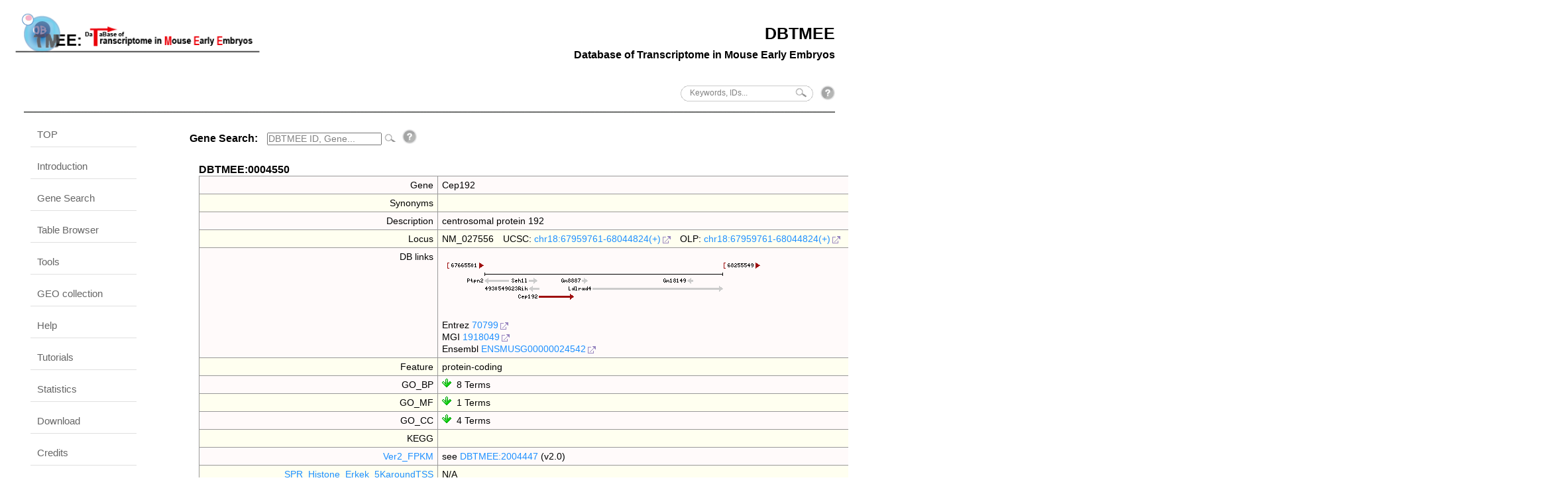

--- FILE ---
content_type: text/html; charset=UTF-8
request_url: https://dbtmee.hgc.jp/gene_card.php?id=0004550
body_size: 22380
content:

<!DOCTYPE html>
<html>
<head>
<meta http-equiv="Content-Type" content="text/html;charset=UTF-8" />
<meta property="og:image" content="https://dbtmee.hgc.jp/images/dbtmee_small.png" />
<meta property="og:site_name" content="HGC" />
<meta property="og:title" content="DBTMEE" />
<meta property="og:url" content="https://dbtmee.hgc.jp" />
<meta name="Keywords" content="Embryogenesis, Transcriptome, Development, RNA-seq, Transcription Factor" />
<meta name="Description" content="Database of Transcriptome in Mouse Early Embryos, and Plus" />
<title>DBTMEE</title>
<link href="/css/park.css" rel="stylesheet" type="text/css" media="screen" />
<link href="/css/table.css" rel="stylesheet" type="text/css" media="screen" />
<link href="/css/color-scheme.css" rel="stylesheet" type="text/css" media="screen" />
<link href="/css/tipTip.css" rel="stylesheet" type="text/css" media="screen" />
<link href="/css/accordion.css" rel="stylesheet" type="text/css" media="screen" />
<link href="/css/lightbox/lightbox.css" rel="stylesheet" />

<link rel="shortcut icon" href="favicon.ico" type="image/x-icon" />
<link rel="icon" href="/favicon.ico" type="image/x-icon" />
<script type='text/javascript' src="/js/jquery-latest.js"></script>
<script type="text/javascript" src="/js/jqBarGraph.1.1.js"></script>
<script type="text/javascript" src="/js/jquery.tipTip.minified.js"></script>
<script type="text/javascript" src="/js/sorttable/jquery.tablesorter.js"></script>
<script type="text/javascript" src="/js/lightbox/lightbox-2.6.min.js"></script>

<script type="text/javascript">
//accordion
$(document).ready(function(){
  $('.accordion1').click(function() {
    $(this).next().slideToggle();
  }).next().hide();
  //----------------------------
  $('.accordion2').click(function() {
    $(this).next().slideToggle();
  }).next().hide();
  $('.accordion2:first').next().show();
  //----------------------------
  $('.accordion3').click(function() {
    $('.accordion3').next().slideUp();
    $(this).next().slideToggle();
  }).next().hide();
  //----------------------------
  $('.accordion4').click(function() {
    $(this).toggleClass("selected").next().slideToggle();
  }).next().hide();
  //----------------------------
  $('.accordion5').click(function() {
    $('.accordion5').removeClass("selected").next().slideUp();
    $(this).toggleClass("selected").next().slideToggle();
  }).next().hide();
  //----------------------------
  $('.accordion6').click(function() {
    $(this).toggleClass("selected").next().slideToggle();
  }).next().hide();

  $('.accordion_open').toggle(
    function() {
    $('.accordion6').addClass("selected").next().slideDown();
    $(this).text("CLOSE");
  },
    function() {
      $('.accordion6').removeClass("selected").next().slideUp();
      $(this).text("OPEN");
    }
  );

});
</script>

<script type="text/javascript">
jQuery(function($) {
  $( '.tip' ).tipTip();
  $( '.tip-click' ).tipTip( { activation: 'click' });
  $( '.tip-hover-left' ).tipTip( { activation: 'hover', defaultPosition: 'left' });
  $( '.tip-hover-top' ).tipTip( { activation: 'hover', defaultPosition: 'top' });
  $( '.tip-hover-right' ).tipTip( { activation: 'hover', defaultPosition: 'right' });
  $( '#target').tablesorter({
	widgets: ['zebra'],
	sortList: [[1,0]]
  });
});
</script>


<script type="text/javascript">
$(document).ready(function(){
  $('#idCs').coverscroll();
});
</script>


<script type="text/javascript">
function LoadingMsg(){
if(self.attachEvent || self.addEventListener){ var wimg = new Image();
	wimg.src = '/images/now_loading.gif';
    	document.write('<div id="Loadouter" style="top:40px; left: 370px; position: absolute; width:100%;"><img src="',wimg.src,'" border=0></div>');
		function by(id){ if(document.getElementById){ return document.getElementById(id).style; }; if(document.all){ return document.all(id).style ; }}
		function addEv(obj, type, func){ if(obj.addEventListener){ obj.addEventListener(type, func, false); }else{ if(obj.attachEvent) obj.attachEvent('on' + type, func); }}
		addEv(window, 'load', function(){by('Loadouter').display = 'none';});
	}
};
LoadingMsg();
</script>
</head>



<body>
<div id="fb-root"></div>



<div id="page">
<div id="title">
<a href="https://dbtmee.hgc.jp/">DBTMEE</a><br/>
<font size=-0.5>
Database of Transcriptome in Mouse Early Embryos
</font>
<br/>

<p>
<form name="searchform" id="searchform" method="post" action="/global_search.php">
<input style="font-size:12px;color:gray;" type="text" id="keywords" name="keywords" value="Keywords, IDs..." onfocus='if (this.defaultValue==this.value) {this.value = ""}' onblur='if (this.value == "") {this.value = "Keywords, IDs...";}'/>
<input type="image" src="/images/searchbtn.gif" alt="Search" name="searchBtn" id="searchBtn" />
<a href='javascript:%20HelpW%20=%20window.open("/help/search.php","Hwin","left=250,top=60,width=750,height=700,toolbar=0,scrollbars=1,resizable=1");HelpW.focus();' class="tip-hover-left" title="<i>Genes, Synonyms, and RefSeq, DBTMEE IDs</i> are scanned from 'TMEE_GENE' table,<br>
        but only <i>Genes</i> are scanned from other tables.<br><br>

        You can use multiple keywords delimited by a space.<br><br>
        For example, <li>A (exact match)</li><li>A B (exact matches for 'A' OR 'B')</li>
        <li>A* *B* *C (wildcard '*' matches all possible strings)</li>
        <li>NM_001043228 (exact match for RefSeq ID)</li>
        <li>NM_0010432*  (wildcard '*' matches all possible strings)</li>
        <li>DBTMEE:0000001 (exact match)</li>
        <li>* (all records)</li>
        <br>">
<img src="/images/help.png" style="width:22px;margin-bottom:2px;margin-right:0px;">
</a>
</form>
</p>

</div>
<img src="/images/bg_banner_grey.gif" width=100% height="2" />


<div id="sidebar">
<ul>
<li>

<ul>
<li><a href="/index.php">TOP</a></li>
<li><a href="/intro.php">Introduction</a></li>
<li><a href="/gene_card.php">Gene Search</a><br></li>
<li><a href="/browser.php">Table Browser</a></li>
<!-- <li><a href="/regulation.php">Regulation</a></li> -->
<!-- <li><a href="/epigenome.php">Epigenome</a></li> -->
<li><a href="/tools/index.php">Tools</a></li>
<li><a href="/ncbi_geo.php">GEO collection</a></li>
<li><a href="/help/help.php">Help</a></li>
<li><a href="/tutorial/tutorial.php">Tutorials</a></li>
<li><a href="/statis/statistics.php">Statistics</a></li>
<li><a href="/download/download.php">Download</a></li>
<li><a href="/credits.php">Credits</a></li>
</ul>

</li>
</ul>

<p style="text-indent:0;">
DB status: OK<br/>
Last modified: 2024/03/24<br/>
</p>



</div>

<div id="content">
<br/>

<form method="get" action="gene_card.php">
<strong style="display:inline;margin-right:10px;white-space:nowrap;">Gene Search:</strong>
<input style="font-size:85%;color:gray;" type="text" id="id" name="id" value="DBTMEE ID, Gene..." onfocus='if (this.defaultValue==this.value) {this.value = ""}' onblur='if (this.value == "") {this.value = "DBTMEE ID, Gene...";}'/>
<input type="submit" style="background:url(/images/searchbtn.gif) no-repeat;width:20px;height:13px;border:none;" value="" alt="Search" />
<a href="#" class="tip-hover-right" title="DBTMEE IDs and Genes are scanned. Only singular <i>exact</i> keyword is allowed.<br><br>
        For example, <li>DBTMEE:0000001</li><li>0000001</li><li>1</li>
        <li>Sox18</li>
        <li>H1foo</li><br>
        If a gene symbol is given, only corresponding DBTMEE ID(s) will be listed
       <br>">
<img src="/images/help.png" width="22px">
</a>
</form>
<br/>

<p>
<div class=accord>
<table class=table011>
<caption>DBTMEE:0004550</caption>
<tr class=row>
<td style="text-align:right;">Gene</td><td>Cep192</td></tr>
<tr class=row>
<td style="text-align:right;">Synonyms</td><td></td></tr>
<tr class=row>
<td style="text-align:right;">Description</td><td>centrosomal protein 192</td></tr>
<tr class=row>
<td style="text-align:right;">Locus</td><td>NM_027556&emsp;UCSC: <a href="http://genome.ucsc.edu/cgi-bin/hgTracks?clade=vertebrate&org=Mouse&db=mm9&ensGene=pack&knownGene=pack&refGene=pack&xenoRefGene=pack&mrna=pack&multiz17way=pack&jaxRepTranscript=pack&position=chr18:67959761-68044824" target="_blank">chr18:67959761-68044824(+)</a>&emsp;OLP:  <a href="https://openlooper.hgc.jp/JBrowse/index.php?data=/JBrowse/mouse/mm9&tracks=DNA,refGene,Gencode_vM1&loc=chr18:67959761..68044824" target="_blank">chr18:67959761-68044824(+)</a><br></td></tr>
<tr class=row>
<td style="text-align:right;">DB links</td><td><br><img src="/images/gn/70799.gif"><br><br>Entrez&nbsp;<a href="http://www.ncbi.nlm.nih.gov/gene/?term=70799" target="_blank">70799</a><br>MGI&nbsp;<a href="http://www.informatics.jax.org/marker/MGI:1918049" target="_blank">1918049</a><br>Ensembl&nbsp;<a href="http://www.ensembl.org/Mus_musculus/Gene/Summary?g=ENSMUSG00000024542" target="_blank">ENSMUSG00000024542</a><br></td></tr>
<tr class=row>
<td style="text-align:right;">Feature</td><td>protein-coding</td></tr>
<tr class=row>
<td style="text-align:right;">GO_BP</td><td><ul class='accordion'>
<li>
<div class='accordion_head accordion4'><img src="/images/ico_arrow1down.gif" align=left>&nbsp;&nbsp;8 Terms</div>
<ul>
microtubule nucleation (<a href="http://amigo.geneontology.org/cgi-bin/amigo/term_details?term=GO:0007020" target="_blank">GO:0007020</a>)<br>
mitotic cell cycle spindle assembly checkpoint (<a href="http://amigo.geneontology.org/cgi-bin/amigo/term_details?term=GO:0007094" target="_blank">GO:0007094</a>)<br>
negative regulation of phosphatase activity (<a href="http://amigo.geneontology.org/cgi-bin/amigo/term_details?term=GO:0010923" target="_blank">GO:0010923</a>)<br>
regulation of centriole replication (<a href="http://amigo.geneontology.org/cgi-bin/amigo/term_details?term=GO:0046599" target="_blank">GO:0046599</a>)<br>
regulation of centrosome cycle (<a href="http://amigo.geneontology.org/cgi-bin/amigo/term_details?term=GO:0046605" target="_blank">GO:0046605</a>)<br>
spindle assembly (<a href="http://amigo.geneontology.org/cgi-bin/amigo/term_details?term=GO:0051225" target="_blank">GO:0051225</a>)<br>
centrosome duplication (<a href="http://amigo.geneontology.org/cgi-bin/amigo/term_details?term=GO:0051298" target="_blank">GO:0051298</a>)<br>
regulation of establishment of protein localization (<a href="http://amigo.geneontology.org/cgi-bin/amigo/term_details?term=GO:0070201" target="_blank">GO:0070201</a>)<br>
</ul></li>
</ul>
</td></tr>
<tr class=row>
<td style="text-align:right;">GO_MF</td><td><ul class='accordion'>
<li>
<div class='accordion_head accordion4'><img src="/images/ico_arrow1down.gif" align=left>&nbsp;&nbsp;1 Terms</div>
<ul>
phosphatase binding (<a href="http://amigo.geneontology.org/cgi-bin/amigo/term_details?term=GO:0019902" target="_blank">GO:0019902</a>)<br>
</ul></li>
</ul>
</td></tr>
<tr class=row>
<td style="text-align:right;">GO_CC</td><td><ul class='accordion'>
<li>
<div class='accordion_head accordion4'><img src="/images/ico_arrow1down.gif" align=left>&nbsp;&nbsp;4 Terms</div>
<ul>
pericentriolar material (<a href="http://amigo.geneontology.org/cgi-bin/amigo/term_details?term=GO:0000242" target="_blank">GO:0000242</a>)<br>
cytoplasm (<a href="http://amigo.geneontology.org/cgi-bin/amigo/term_details?term=GO:0005737" target="_blank">GO:0005737</a>)<br>
centrosome (<a href="http://amigo.geneontology.org/cgi-bin/amigo/term_details?term=GO:0005813" target="_blank">GO:0005813</a>)<br>
centriole (<a href="http://amigo.geneontology.org/cgi-bin/amigo/term_details?term=GO:0005814" target="_blank">GO:0005814</a>)<br>
</ul></li>
</ul>
</td></tr>
<tr class=row>
<td style="text-align:right;">KEGG</td><td></td></tr>
<tr><td style="text-align:right;"><a href="/statis/statistics.php" class="tip-hover-top" title="RNA-seq: updated RNA profile (Version 2.0, RefSeq annotation-guided coding and non-coding gene levels).<br> This contains ES-cells and iPS-cells (<a href='http://www.ncbi.nlm.nih.gov/pubmed/24527385' target='_blank'>[PMID:24527385]</a>)">Ver2_FPKM</a></td><td>
see&nbsp;<a href='/gene_card.php?id=DBTMEE:2004447'>DBTMEE:2004447</a>&nbsp;(v2.0)
</td></tr>
<tr><td style="text-align:right;"><a href="/statis/statistics.php" class="tip-hover-top" title="Histone Enrichments +/-5Kbp from TSS in sperm <a href='http://www.ncbi.nlm.nih.gov/pubmed/23770822' target='_blank'>[PMID:23770822]</a>">SPR_Histone_Erkek_5KaroundTSS</a></td><td>
N/A</td></tr>
<tr><td style="text-align:right;"><a href="/statis/statistics.php" class="tip-hover-top" title="Histone Enrichments +/-2Kbp from TSS in sperm <a href='http://www.ncbi.nlm.nih.gov/pubmed/23770822' target='_blank'>[PMID:23770822]</a>">SPR_Histone_Erkek_2KaroundTSS</a></td><td>
N/A</td></tr>
<tr><td style="text-align:right;"><a href="/statis/statistics.php" class="tip-hover-top" title="Methylation levels +/-5Kbp from TSS in sperm <a href='http://www.ncbi.nlm.nih.gov/pubmed/22242016' target='_blank'>[PMID:22242016]</a>">SPR_Methy_Kobayashi_5KaroundTSS</a></td><td>
N/A</td></tr>
<tr><td style="text-align:right;"><a href="/statis/statistics.php" class="tip-hover-top" title="Methylation levels +/-2Kbp from TSS in sperm <a href='http://www.ncbi.nlm.nih.gov/pubmed/22242016' target='_blank'>[PMID:22242016]</a>">SPR_Methy_Kobayashi_2KaroundTSS</a></td><td>
N/A</td></tr>
<tr><td style="text-align:right;"><a href="/statis/statistics.php" class="tip-hover-top" title="RNA-seq: mRNA profile in Oocyte, 1-cell, 2-cell, 4-cell and MEF (RefSeq annotation-guided gene level expression)">SOLiD_OocyteTo4C_FPKM_gene_guided</a></td><td>
<table class=table010>
<tr class=row><th>DBTMEE</th><th>Gene</th><th>RefSeq</th><th>Entrez</th><th>SPR_FPKM</th><th>Oo_FPKM</th><th>1C_FPKM</th><th>2C_FPKM</th><th>4C_FPKM</th><th>MEF_FPKM</th></tr>
<tr class=row><td class=ID><a href="/gene_card.php?id=0004550" target="_blank">0004550</a><br>(v1.0)</td><td class=Gene>Cep192</td><td class=RefSeq>NM_027556</td><td class=Entrez><a href="http://www.ncbi.nlm.nih.gov/gene/?term=70799" target="_blank">70799</a><br></td><td class=SPR_FPKM>13.4637</td><td class=Oo_FPKM>11.5539</td><td class=1C_FPKM>28.3105</td><td class=2C_FPKM>20.2648</td><td class=4C_FPKM>16.5277</td><td class=MEF_FPKM></td></tr>
</table>
</td></tr>
<tr><td style="text-align:right;"><a href="/statis/statistics.php" class="tip-hover-top" title="RNA-seq: mRNA profile in Oocyte, Sperm, and 1-cell stage (RefSeq annotation-guided gene level) <a href='http://www.ncbi.nlm.nih.gov/pubmed/22242016' target='_blank'>[PMID:22242016]</a>">SOLiD_Illumina_Oo_1C_Sperm_FPKM_gene_guided</a></td><td>
<table class=table010>
<tr class=row><th>DBTMEE</th><th>Gene</th><th>RefSeq</th><th>Entrez</th><th>Oo_FPKM</th><th>SPR_FPKM</th><th>1C_FPKM</th></tr>
<tr class=row><td class=ID><a href="/gene_card.php?id=0004550" target="_blank">0004550</a><br>(v1.0)</td><td class=Gene>Cep192</td><td class=RefSeq>NM_027556</td><td class=Entrez><a href="http://www.ncbi.nlm.nih.gov/gene/?term=70799" target="_blank">70799</a><br></td><td class=Oo_FPKM>14.0775</td><td class=SPR_FPKM>0.822851</td><td class=1C_FPKM>12.6055</td></tr>
</table>
</td></tr>
<tr><td style="text-align:right;"><a href="/statis/statistics.php" class="tip-hover-top" title="RNA-seq: mRNA profile in Oocyte, 1-cell, parthenogenetic 1-cell stages (RefSeq annotation-guided gene level)">SOLiD_Partheno1C_FPKM_gene_guided</a></td><td>
<table class=table010>
<tr class=row><th>DBTMEE</th><th>Gene</th><th>RefSeq</th><th>Entrez</th><th>Oo_FPKM</th><th>1C_FPKM</th><th>p1C_FPKM</th></tr>
<tr class=row><td class=ID><a href="/gene_card.php?id=0004550" target="_blank">0004550</a><br>(v1.0)</td><td class=Gene>Cep192</td><td class=RefSeq>NM_027556</td><td class=Entrez><a href="http://www.ncbi.nlm.nih.gov/gene/?term=70799" target="_blank">70799</a><br></td><td class=Oo_FPKM>13.7411</td><td class=1C_FPKM>11.4378</td><td class=p1C_FPKM>10.3769</td></tr>
</table>
</td></tr>
<tr><td style="text-align:right;"><a href="/statis/statistics.php" class="tip-hover-top" title="RNA-seq: mRNA profile in Oocyte, Sperm, and parthenogenetic 1-cell stage (RefSeq annotation-guided gene level) <a href='http://www.ncbi.nlm.nih.gov/pubmed/22242016' target='_blank'>[PMID:22242016]</a>">SOLiD_Illumina_Oo_p1C_Sperm_FPKM_gene_guided</a></td><td>
<table class=table010>
<tr class=row><th>DBTMEE</th><th>Gene</th><th>RefSeq</th><th>Entrez</th><th>Oo_FPKM</th><th>SPR_FPKM</th><th>p1C_FPKM</th></tr>
<tr class=row><td class=ID><a href="/gene_card.php?id=0004550" target="_blank">0004550</a><br>(v1.0)</td><td class=Gene>Cep192</td><td class=RefSeq>NM_027556</td><td class=Entrez><a href="http://www.ncbi.nlm.nih.gov/gene/?term=70799" target="_blank">70799</a><br></td><td class=Oo_FPKM>14.0857</td><td class=SPR_FPKM>0.811581</td><td class=p1C_FPKM>11.381</td></tr>
</table>
</td></tr>
<tr><td style="text-align:right;"><a href="/statis/statistics.php" class="tip-hover-top" title="RNA-seq: mRNA profile in Oocyte, 1-cell, parthenogenetic 1-cell stages (RefSeq annotation-guided gene level)">SOLiD_Partheno4C_FPKM_gene_guided</a></td><td>
<table class=table010>
<tr class=row><th>DBTMEE</th><th>Gene</th><th>RefSeq</th><th>Entrez</th><th>2C_FPKM</th><th>4C_FPKM</th><th>p4C_FPKM</th></tr>
<tr class=row><td class=ID><a href="/gene_card.php?id=0004550" target="_blank">0004550</a><br>(v1.0)</td><td class=Gene>Cep192</td><td class=RefSeq>NM_027556</td><td class=Entrez><a href="http://www.ncbi.nlm.nih.gov/gene/?term=70799" target="_blank">70799</a><br></td><td class=2C_FPKM>26.2111</td><td class=4C_FPKM>19.5665</td><td class=p4C_FPKM>19.7843</td></tr>
</table>
</td></tr>
<tr><td style="text-align:right;"><a href="/statis/statistics.php" class="tip-hover-top" title="RNA-seq: Profile in Oocyte and 2-cell stage (RefSeq annotation-guided gene level) <a href='http://www.ncbi.nlm.nih.gov/pubmed/22722858' target='_blank'>[PMID:22722858]</a>">Illumina_Oo_2C_FPKM_gene_guided</a></td><td>
<table class=table010>
<tr class=row><th>DBTMEE</th><th>Gene</th><th>RefSeq</th><th>Entrez</th><th>Oo_FPKM</th><th>2C_FPKM</th></tr>
<tr class=row><td class=ID><a href="/gene_card.php?id=0004550" target="_blank">0004550</a><br>(v1.0)</td><td class=Gene>Cep192</td><td class=RefSeq>NM_027556</td><td class=Entrez><a href="http://www.ncbi.nlm.nih.gov/gene/?term=70799" target="_blank">70799</a><br></td><td class=Oo_FPKM>7.22817</td><td class=2C_FPKM>30.64</td></tr>
</table>
</td></tr>
<tr><td style="text-align:right;"><a href="/statis/statistics.php" class="tip-hover-top" title="Single Cell RNA-seq: FPKMs in oocyte replicates (RefSeq annotation-guided gene level) <a href='http://www.ncbi.nlm.nih.gov/pubmed/19349980' target='_blank'>[PMID:19349980]</a>">SOLiD_SC_Oo_REPLICA_FPKM_gene_guided</a></td><td>
<table class=table010>
<tr class=row><th>DBTMEE</th><th>Gene</th><th>RefSeq</th><th>Entrez</th><th>Oo_1_1</th><th>Oo_2_1</th></tr>
<tr class=row><td class=ID><a href="/gene_card.php?id=0004550" target="_blank">0004550</a><br>(v1.0)</td><td class=Gene>Cep192</td><td class=RefSeq>NM_027556</td><td class=Entrez><a href="http://www.ncbi.nlm.nih.gov/gene/?term=70799" target="_blank">70799</a><br></td><td class=Oo_1_1>4.82996</td><td class=Oo_2_1>4.71039</td></tr>
</table>
</td></tr>
<tr><td style="text-align:right;"><a href="/statis/statistics.php" class="tip-hover-top" title="Microarray profile <a href='http://www.ncbi.nlm.nih.gov/pubmed/14723852' target='_blank'>[PMID:14723852]</a>">NIA60mer</a></td><td>
<table class=table010>
<tr class=row><th>DBTMEE</th><th>Array_Feature_Number</th><th>Oligo_Parent_Clone</th><th>Unigene</th><th>Gene</th><th>Entrez</th><th>U_Cluster</th><th>NAP_Cluster</th><th>Gene_U/NAP</th><th>TIGR</th><th>SwissProt</th><th>EST</th><th>Oo</th><th>1C</th><th>2C</th><th>4C</th><th>8C</th><th>Morula</th><th>Blastocyst</th></tr>
<tr class=row><td class=ID><a href="/gene_card.php?id=0004550" target="_blank">0004550</a><br>(v1.0)</td><td class=Array_Feature_Number>15536</td><td class=Oligo_Parent_Clone>K0202D04-3</td><td class=Unigene>Mm.30857</td><td class=Gene>4631422C13Rik</td><td class=Entrez><a href="http://www.ncbi.nlm.nih.gov/gene/?term=70799" target="_blank">70799</a><br></td><td class=U_Cluster>U043681</td><td class=NAP_Cluster>NAP002636-001</td><td class=Gene_U_NAP></td><td class=TIGR>TC859929</td><td class=SwissProt>Q9D694</td><td class=EST>U,F,2</td><td class=Oo>3.4282</td><td class=1C>3.2705</td><td class=2C>3.0784</td><td class=4C>3.3367</td><td class=8C>2.7171</td><td class=Morula>2.8168</td><td class=Blastocyst>2.9322</td></tr>
</table>
</td></tr>
<tr><td style="text-align:right;"><a href="/statis/statistics.php" class="tip-hover-top" title="Microarray profile <a href='http://www.ncbi.nlm.nih.gov/pubmed/15282163' target='_blank'>[PMID:15282163]</a>">MOE430</a></td><td>
<table class=table010>
<tr class=row><th>DBTMEE</th><th>Probe_ID</th><th>Unigene</th><th>Gene</th><th>RefSeq</th><th>Entrez</th><th>Oo</th><th>1C</th><th>2C</th><th>8C</th><th>Blastocyst</th></tr>
<tr class=row><td class=ID><a href="/gene_card.php?id=0004550" target="_blank">0004550</a><br>(v1.0)</td><td class=Probe_ID>1428727_at</td><td class=Unigene>Mm.30857</td><td class=Gene>Cep192</td><td class=RefSeq>NM_027556.1</td><td class=Entrez><a href="http://www.ncbi.nlm.nih.gov/gene/?term=70799" target="_blank">70799</a><br></td><td class=Oo>591.1</td><td class=1C>918.8</td><td class=2C>899.075</td><td class=8C>480.375</td><td class=Blastocyst>613.7</td></tr>
</table>
</td></tr>
<tr><td style="text-align:right;"><a href="/statis/statistics.php" class="tip-hover-top" title="Microarray profile <a href='http://www.ncbi.nlm.nih.gov/pubmed/21344949' target='_blank'>[PMID:21344949]</a>">Agilent44K</a></td><td>
N/A</td></tr>
<tr><td style="text-align:right;"><a href="/statis/statistics.php" class="tip-hover-top" title="Proteome by semiquantitative MS analysis <a href='http://www.ncbi.nlm.nih.gov/pubmed/20876089' target='_blank'>[PMID:20876089]</a>">Proteome</a></td><td>
N/A</td></tr>
</table>
</div>
<br />
</p>
</div>


<div style="clear: both;">&nbsp;</div>

<img src="/images/bg_banner_grey.gif" width=100% height="2" />
<div id="footer">
<font size=-1.0>
<a href="https://fais.hgc.jp/">Functional Analysis <i>in silico</i></a>, <a href="https://www.hgc.jp/">Human Genome Center</a>, <a href="https://www.u-tokyo.ac.jp/">the University of Tokyo</a><br/> 
This page is best viewed with Microsoft IE 11.x, Google Chrome 37.x, and FireFox 32.x<br/>
<img src="/images/mailaddr.jpg"><br/><br/>
</font>

</div>

</body>
</html>
